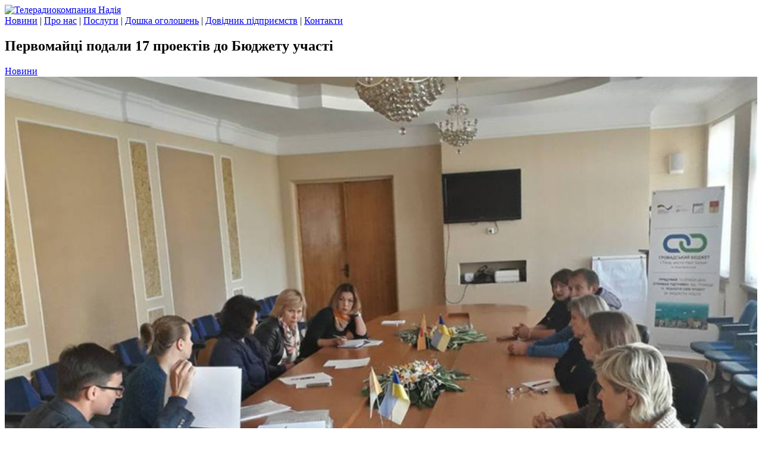

--- FILE ---
content_type: text/html; charset=utf-8
request_url: https://nadiya.tv/news/pervomaitsi-podali-17-proektiv-do-biudzhetu-uchasti/
body_size: 7038
content:



<!DOCTYPE html>
<html>
    <head>
        <meta charset="utf-8" />
        <title>
  Первомайці подали 17 проектів до Бюджету участі - Новости - Телерадиокомпания &quot;Надiя&quot;</title>

        
  

  <link rel="image_src"
        href="https://nadiya.tv/media/news/c79020e2-72b2-45bf-a724-65b3ad2a642c.jpg"/>
  <meta name="mrc__share_description" content="Міські посадовці на координаційній раді розглянули 17 проектних пропозицій Бюджету участі (громадського бюджету)">
  <meta property="og:image"
        content="https://nadiya.tv/media/news/c79020e2-72b2-45bf-a724-65b3ad2a642c.jpg"/>
  <meta property="og:description" content="Міські посадовці на координаційній раді розглянули 17 проектних пропозицій Бюджету участі (громадського бюджету)"/>
  <meta property="og:url"
        content="https://nadiya.tv/news/pervomaitsi-podali-17-proektiv-do-biudzhetu-uchasti/"/>


        
  
    <link rel="stylesheet" href="/static/css/output.2a4397fa230c.css" type="text/css">
  


        
  
            <script type="text/javascript" src="/static/js/jquery-1.8.3.js"></script>
            <script type="text/javascript" src="/static/js/jquery.form.js"></script>
            <script type="text/javascript" src="/static/js/jquery-ui-1.9.2.custom.min.js"></script>
            <script type="text/javascript" src="/static/js/jquery.placeholder.js"></script>
            <script type="text/javascript" src="/static/js/slides.jquery.js"></script>
            <script type="text/javascript" src="/static/js/jquery.mousewheel.min.js"></script>
            <script type="text/javascript" src="/static/fancybox/jquery.fancybox-1.3.4.js"></script>
            <script type="text/javascript" src="/static/js/nadia.js"></script>
            <script type="text/javascript" src="/static/js/application.js"></script>
            <script type="text/javascript" src="/static/js/jquery.ezmark.js"></script>
            <!-- Global site tag (gtag.js) - Google Analytics -->
<script async src="https://www.googletagmanager.com/gtag/js?id=G-7XPHSGT4LR"></script>
<script>
  window.dataLayer = window.dataLayer || [];
  function gtag(){dataLayer.push(arguments);}
  gtag('js', new Date());

  gtag('config', 'G-7XPHSGT4LR');
</script>
        
  <script
      src="/static/mCustomScrollbar/jquery.mCustomScrollbar.js"></script>
  <script src="/static/js/social-likes.js"></script>
  <script type="text/javascript" src="/static/fancybox/jquery.fancybox-1.3.4.js"></script>


        

        
  <script type="text/javascript">
    (function($){
      $(window).on("load",function(){
        $(".scrollable_block").mCustomScrollbar();
      });
    })(jQuery);
  </script>


        <!--[if lt IE 9]>
            <script type="text/javascript" src="/static/js/html5shiv.js"></script>
        <![endif]-->

        <link rel="icon" href="/static/img/favicon.ico" type="image/x-icon">
    </head>

    <body>
        
  <div id="fb-root"></div>
  <script>(function(d, s, id) {
    var js, fjs = d.getElementsByTagName(s)[0];
    if (d.getElementById(id)) return;
    js = d.createElement(s);
    js.id = id;
    js.src = "//connect.facebook.net/ru_RU/all.js#xfbml=1&appId=FB_APP_ID";
    fjs.parentNode.insertBefore(js, fjs);
  }(document, 'script', 'facebook-jssdk'));</script>


        <div class="wrapper">
            <!-- top banner -->
            <div class="top_banner">
                <div class="banner_block">
                    
                </div>
            </div>

            <div class="main">
                <div class="main_bg centered">
                    <!-- header -->
                    <header>
                        <div class="logo">
                            <a href="/"><img src="/static/img/logo.png" alt="Телерадиокомпания Надiя" /></a>
                        </div>
                        <div class="navigation">
                            <a href="/news/" class=&quot;current&quot;>Новини</a>
                            |
                            <a href="/about/" >Про нас</a>
                            |
                            <a href="/services/" >Послуги</a>
                            |
                            <a href="/board/" >Дошка оголошень</a>
                            |
                            <a href="/catalog/" >Довідник підприємств</a>
                            |
                            <a href="/contacts/" >Контакти</a>
                        </div>
                        <div class="clear_both"></div>
                    </header>

                    
                    

                    <div class="content">
                        
  <article class="article_block">

    <h1 class="title">Первомайці подали 17 проектів до Бюджету участі</h1>
    <div class="info">
      <a href="/news/category/news/">Новини</a>
      <span class="date"></span>
    </div>
    <div class="clear_both"></div>

    <div class="gallery_block">

      
        <a href="/media/CACHE/images/news/c79020e2-72b2-45bf-a724-65b3ad2a642c/c33bd739422a16127cf7a30732a34b78.png" title="Первомайці подали 17 проектів до Бюджету участі" rel="gallery">
          <img src="/media/CACHE/images/news/c79020e2-72b2-45bf-a724-65b3ad2a642c/7077ebd18be311e8c49c69be46a8eb31.png" style="width: 100%" />
        </a>
      

      <div class="clear_both"></div>
    </div>

    <div class="body">
      <p>Первомайці подали 17 проектів до Бюджету участі. Про це повідомляється на офіційній сторінці <a href="https://www.facebook.com/pervomaisk/?__tn__=kCH-R&amp;eid=ARCnfCLcTbPWJv5aTsagIuRcQ3cg-cL7lenqlqi1hyOkxJHEw1ia01dtrD9Df_KDbqXpxQhRt8cQk5GH&amp;hc_ref=ARTAi-FVyou9mRdgNa44B7U0VPFg8kbdpfjspHsfp1MTOgd-GS-7cJmN6dM5kzh1R0s&amp;fref=nf&amp;__xts__%5b0%5d=68.ARDFwVhCoVxPG2ThT4SV-fMy">Первомайської міськради</a><br /> 11 жовтня в міській раді відбулось засідання Координаційної ради з питань Бюджету участі (громадського бюджету) в м. Первомайський під головуванням 1-го заступника міського голови Антона Орєхова.<br /> Всього на розгляд Координаційної ради було надано 17 проектних пропозицій бюджету участі 2018 року, які були заслухані та обговорені учасниками засідання:<br /> - <strong>Майданчик для гри в вуличний футбол Панна (</strong><strong>Panna)</strong> (автор проекту - Шаповалов Олексій);<br /> <strong>- Облаштування території дитячого майданчика, розташованого біля ФОК, твердим гумовим покриттям</strong> (Чемшит Марина);<br /> <strong>- Спортивний майданчик для підлітків</strong> (Богуславська Софія);<br /> <strong>- Проведення зовнішнього освітлення по вул. Губкіна та вул. Будівельна біля лісу</strong> (Богуславська Софія);<br /> <strong>- Парк відпочинку для дітей, гостей та дорослих в благоустрії міського проекту м. Первомайський</strong> (Богуславська Софія);<br /> - <strong>&laquo;Публічний громадський простір під відкритим небом для людей похилого віку&raquo; (ретро-майданчик)</strong> (Олареско Ірина);<br /> <strong>- Облаштування баскетбольного майданчика на території ЗОШ №6</strong> (Емран Римма);<br /> <strong>- Барбекю для всіх! (Облаштування зон для відпочинку)</strong> (Пилипенко Діана);<br /> <strong>- Сучасний дитячий майданчик</strong> (Козирєв Євген);<br /> <strong>- Розмальовка м. Первомайський мотивуючими муралами</strong> (Чудовська Катерина);<br /> <strong>- Воєнно-патріотична спортивна гра-навчання "Лазертаг" (лазерний пейнтбол)</strong> (Бурик Сергій);<br /> <strong>- Створення рекреаційної паркової зони &laquo;Генеральська балка&raquo; як місця громадського відпочинку</strong> (Орєхов Антон);<br /> <strong>- Переносний танцювальний майданчик</strong> (Шаповалов Олексій);<br /> <strong>- Спортивно-ігровий проект "Фестиваль футболу"</strong> (Бурик Сергій);<br /> <strong>- Реконструція фонтану в 1/2 м-ні</strong> (Воронова Алла);<br /> <strong>- Де вода, там життя (встановлення в міському сквері питного фонтанчика)</strong> (Коваленко Денис);<br /> <strong>- Здоров&rsquo;я громади - краща інвестиція. </strong><strong>Закупівля спортивного обладнання для занять загальною фізичною підготовкою</strong> (Лишенко Олександр).<br /> <br /> За результатами обговорення Координаційна рада з питань бюджету участі рекомендувала профільним органам Первомайської міської ради перевірити проектні пропозиції з тим, щоб у разі необхідності автори змогли їх своєчасно доопрацювати.</p>
<p>Прим.: більш детальна інформація&nbsp;<a href="https://pervom-budget.e-dem.in.ua/#/projects" target="_blank">https://pervom-budget.e-dem.in.ua/#/projects</a></p>
    </div>

    <div class="socials_block">
      
      <div class="social-likes">
        <div class="facebook" title="Поделиться ссылкой на Фейсбуке">Facebook
        </div>
        <div class="twitter" title="Поделиться ссылкой в Твиттере">Twitter
        </div>
        <div class="plusone" title="Поделиться ссылкой в Гугл-плюсе">Google+
        </div>
      </div>
      
    </div>
    
      <div class="body">
        <p>Для того, чтобы оставить комментарий вам необходимо
          <a href="javascript:PopUpShow()">Войти</a>
          или <a href="javascript:PopUpShow2()">Зарегистрироваться</a>
        </p>
      </div>
    
    <div class="comments_block" id="comments_block">
      <div class="comments_wrap">
        <div class="comments_head">
          <span class="comments_count">0 комментариев</span>
        </div>
        <div class="comments_content">
          
          <div class="comments_posts_outer">
            <div class="comments_posts_inner">
              <div class="comments_posts" id="comments_container">
                


              </div>

            </div>
          </div>
        </div>
      </div>
    </div>
    
  </article>
  
    <aside class="related_news">
      <div class="caption">
        <h2>Другие новини<br/><img
            src="/static/img/arrow_down_blue.png"/></h2>
      </div>
      <div class="list">
        
          <div class="article">
            <div class="title">
              <a href="/news/zlatopil-drugu-dobu-bez-svitla-zvernennia-miskogo-golovi/">Златопіль другу добу без світла: звернення міського голови</a>
            </div>
            <div class="date">28.01.2026</div>
          </div>
        
          <div class="article">
            <div class="title">
              <a href="/news/shchop-iatnitsi-oleksiyivska-gromada-peredaie-dopomogu-zsu/">Щоп&#39;ятниці Олексіївська громада передає допомогу ЗСУ</a>
            </div>
            <div class="date">27.01.2026</div>
          </div>
        
          <div class="article">
            <div class="title">
              <a href="/news/zlatopilska-gromada-v-umovakh-kritichnoyi-situatsiyi-v-energositemi/">Златопільська громада в умовах критичної ситуації в енергосистемі</a>
            </div>
            <div class="date">27.01.2026</div>
          </div>
        
          <div class="article">
            <div class="title">
              <a href="/news/vvecheri-26-sichnia-rosiia-atakuvala-kharkiv/">Ввечері 26 січня росія атакувала Харків</a>
            </div>
            <div class="date">27.01.2026</div>
          </div>
        
          <div class="article">
            <div class="title">
              <a href="/news/situatsiia-u-zlatopilskii-gromadi-stanom-na-26-sichnia-2026-r/">Ситуація у Златопільській громаді станом на 26 січня 2026 р.</a>
            </div>
            <div class="date">26.01.2026</div>
          </div>
        
          <div class="article">
            <div class="title">
              <a href="/news/zlatopilska-gromada-provela-v-ostanniu-put-dvokh-svoyikh-geroyiv/">Златопільська громада провела в останню путь двох своїх Героїв</a>
            </div>
            <div class="date">24.01.2026</div>
          </div>
        
          <div class="article">
            <div class="title">
              <a href="/news/oleksiyivska-gromada-pidgotovka-do-natsionalnogo-sprotivu/">Олексіївська громада: підготовка до національного спротиву</a>
            </div>
            <div class="date">24.01.2026</div>
          </div>
        
          <div class="article">
            <div class="title">
              <a href="/news/vnochi-rosiia-za-25-godini-zavdala-po-kharkovu-25-udariv-bezpilotnikami/">Вночі росія за 2,5 години завдала по Харкову 25 ударів безпілотниками</a>
            </div>
            <div class="date">24.01.2026</div>
          </div>
        
          <div class="article">
            <div class="title">
              <a href="/news/mizhnarodni-novini-z-18-po-23-sichnia-2026-r/">Міжнародні новини з 18 по 23 січня 2026 р.</a>
            </div>
            <div class="date">23.01.2026</div>
          </div>
        
          <div class="article">
            <div class="title">
              <a href="/news/oleksiyivska-gromada-provela-v-ostanniu-put-svogo-geroia-vitaliia-kononenka/">Олексіївська громада провела в останню путь свого Героя Віталія КОНОНЕНКА</a>
            </div>
            <div class="date">22.01.2026</div>
          </div>
        
      </div>
    </aside>
  
  <div class="popup" id="popup">
    <a href="javascript:PopUpHide()"><span class="close">×</span></a>
    <div class="popup_content">
      <div class="form-group">
        <p class="popup-title">Вход</p>
        <p class="checkin">Введите данные указанные при регистрации</p>
        
<div class="contact_form">
    <form action="/news/pervomaitsi-podali-17-proektiv-do-biudzhetu-uchasti/login/" method="POST" class="enter_form">
        <input type="hidden" name="csrfmiddlewaretoken" value="0qrbewOlDMnF46fKK3LQel9GLS2SV9D2PJvysFBDLN7Bk3MAjPyktvxx4AxABWcb">
        <table cellpadding="0" cellspacing="0" border="0">
            <tr>
                <td class="fields">
                    <input type="text" placeholder="E-mail" id="email"
                           name="email" class="inputs"/>
                </td>
            </tr>
            <tr>
                <td class="fields">
                    <input type="text" placeholder="Пароль" id="password"
                           name="password" class="inputs"/>
                </td>
            </tr>
            <tr>
                <td class="fields">
                    <input type="text"  placeholder="Подтвердите пароль"
                           id="password2" name="password2" class="inputs"/>
                </td>
            </tr>
            <tr>
                <td colspan="2">
                    <input type="submit" name="login" class="buttons"
                           value="Войти"/>
                </td>
            </tr>
        </table>
    </form>
</div>
        <a href="/login/facebook/?next=/news/pervomaitsi-podali-17-proektiv-do-biudzhetu-uchasti/" class="facebook-icon">
          <i class="fa fa-facebook-official fa-fw"></i>Войти через Facebook
        </a>
      </div>
    </div>
  </div>
  <div class="popup" id="popup2">
    <a href="javascript:PopUpHide2()"><span class="close">×</span></a>
    <div class="popup_content">
      <div class="form-group">
        <p class="popup-title">Регистрация</p>
          
<div class="contact_form">
    <form action="/news/pervomaitsi-podali-17-proektiv-do-biudzhetu-uchasti/" method="POST" class="enter_form">
        <input type="hidden" name="csrfmiddlewaretoken" value="0qrbewOlDMnF46fKK3LQel9GLS2SV9D2PJvysFBDLN7Bk3MAjPyktvxx4AxABWcb">
        <table cellpadding="0" cellspacing="0" border="0">
            <tr>
                <td class="fields"><input type="text" name="first_name" class="inputs" placeholder="Имя" required id="id_first_name"></td>
            </tr>
            <tr>
                <td class="fields"><input type="text" name="last_name" class="inputs" placeholder="Фамилия" required id="id_last_name"></td>
            </tr>
            <tr>
                <td class="fields"><input type="text" name="email" class="inputs" placeholder="E-mail" required id="id_email"></td>
            </tr>
            <tr>
                <td class="fields"><input type="text" name="password" class="inputs" placeholder="Пароль" required id="id_password"></td>
            </tr>
            <tr>
                <td class="fields"><input type="text" name="password2" class="inputs" placeholder="Повторите пароль" required id="id_password2"></td>
            </tr>
            <tr>
                <td colspan="2">
                    <input type="submit" name="register" class="buttons"
                           value="Зарегистрироваться"/>
                </td>
            </tr>
        </table>
    </form>
</div>
        <a href="/login/facebook/?next=/news/pervomaitsi-podali-17-proektiv-do-biudzhetu-uchasti/" class="facebook-icon">
          <i class="fa fa-facebook-official fa-fw"></i>Войти через Facebook
        </a>
      </div>
    </div>
  </div>
  <div class="clear_both"></div>

                    </div>
                </div>
            </div>
        </div>

        <!-- footer -->
        <footer>
            <div class="centered">
                <div class="left_block">
                    <div class="bottom_nav">
                        <span class=&quot;current&quot;><a href="/news/">Новини</a></span>
                        &nbsp;|&nbsp;
                        <span ><a href="/about/">Про нас</a></span>
                        &nbsp;|&nbsp;
                        <span ><a href="/services/">Послуги</a></span>
                        &nbsp;|&nbsp;
                        <span ><a href="/board/">Дошка оголошень</a></span>
                        &nbsp;|&nbsp;
                        <span ><a href="/catalog/">Довідник підприємств</a></span>
                        &nbsp;|&nbsp;
                        <span ><a href="/contacts/">Контакти</a></span>
                    </div>
                    <div class="copyright">
                        &copy; ТОВ "Телерадіокомпанія"Надія". Усі права захищені.
                        <a href="https://drive.google.com/file/d/1Fjox7qPYyrzRKcqPrUaJgIcf6z0Q0UyK/view?usp=sharing">СТРУКТУРА ВЛАСНОСТІ</a> <br />
                        Використовуючи цей сайт, Ви зобов'язуєтесь виконувати умови <a href="/agreement/">даної угоди</a>
                    </div>
                </div>

















                <div class="right_block">
                    <div class="socials" style="width: 190px">
	                    <a href="https://www.youtube.com/@nadiya0222" target="_blank"><img src="/static/img/yotube.png" /></a>
	                    <a href="https://t.me/NADIYAmedia" target="_blank"><img src="/static/img/telegram.png" /></a>
	                    <a href="https://www.instagram.com/trknadiya?igsh=eXJkdjhxM2MxNDcy" target="_blank"><img src="/static/img/instagram.png" /></a>
	                    <a href="https://invite.viber.com/?g=5h-2X3PikkuKWxQFUNmuL3pT4dufrRq_" target="_blank"><img src="/static/img/viber.png" /></a>
	                    <a href="https://www.facebook.com/groups/nadiya.tv/" target="_blank"><img src="/static/img/facebook.png" /></a>
                    </div>
                    <script></script>
                    <div class="design_by">
                        <a href="https://freshlimestudio.com" target="_blank"><img src="/static/img/design_by.png" /></a>
                    </div>
                </div>
                <div class="clear_both"></div>
            </div>
        </footer>

    </body>

</html>
